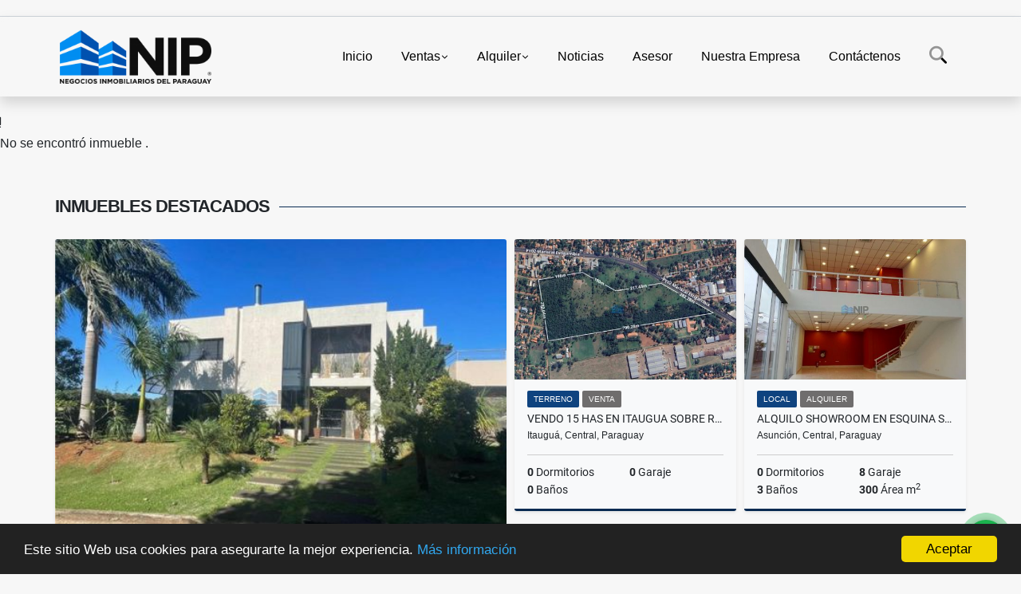

--- FILE ---
content_type: text/html; charset=UTF-8
request_url: https://nip.com.py/galpon-industrial-alquiler-stma-trinidad-asuncion/7060458
body_size: 11297
content:
<!DOCTYPE html>
<html lang="es">
    <head>
        <meta charset="utf-8">
        <meta name="viewport" content="width=device-width, initial-scale=1.0, user-scalable=no">
        <meta name="author" content="Wasi.co">
        <meta name="description" content="Alquilo Depositos Logisticos - Industriales a pasos del Jard&amp;iacute; Bot&amp;aacute;nico, en Complejo cerrado con Seguridad las 24 hs.&amp;nbsp;  Instalaciones de ulti">
        <meta name="Keywords" content="Alquileres y Ventas de Inmuebles en Paraguay, Propiedades en Paraguay, Central Asunción, casas, departamentos, lotes y terrenos para la venta y alquiler en Paraguay, Central, Asunción, Estancias,Depositos, Galpones, Tinglados">
        <meta name="Language" content="Spanish">
        <meta name="Designer" content="www.wasi.co">
        <meta name="distribution" content="Global">
        <meta name="Robots" content="INDEX,FOLLOW">
        <meta name="csrf-token" content="EbstMOKiWFIBCUz1F7Kb32iLiHYyNKQwkyXTvFI3">

        <title>ALQUILO DEPOSITO DE 872 M2 MAS 228 M2 DE OFICINAS A PASOS DEL BOTANICO - US$7,780 USD</title>

        <!-- og tags -->
        <meta property="og:description" content="Alquilo Depositos Logisticos - Industriales a pasos del Jard&amp;iacute; Bot&amp;aacute;nico, en Complejo cerrado con Seguridad las 24 hs.&amp;nbsp;  Instalaciones de ulti" />
        <meta property="og:title" content="ALQUILO DEPOSITO DE 872 M2 MAS 228 M2 DE OFICINAS A PASOS DEL BOTANICO - US$7,780 USD" />
        <meta property="og:type" content="website" />
        <meta property="og:url" content="https://nip.com.py/galpon-industrial-alquiler-stma-trinidad-asuncion/7060458" />
        <meta property="og:image" content="https://images.wasi.co/inmuebles/b_alquilo_deposito_de_872_m2_mas_1729986362-3439_7792.jpeg" />
        <meta property="og:image:width" content="300" />
        <meta property="og:image:height" content="225" />
        <meta property="og:site_name" content="nip.com.py" />

        <!-- og tags google+ -->
        <meta itemprop="description" content="Alquilo Depositos Logisticos - Industriales a pasos del Jard&amp;iacute; Bot&amp;aacute;nico, en Complejo cerrado con Seguridad las 24 hs.&amp;nbsp;  Instalaciones de ulti">

        <!-- og tags twitter-->
        <meta name="twitter:card" value="Alquilo Depositos Logisticos - Industriales a pasos del Jard&amp;iacute; Bot&amp;aacute;nico, en Complejo cerrado con Seguridad las 24 hs.&amp;nbsp;  Instalaciones de ulti">

                    <link href="https://images.wasi.co/inmuebles/b_alquilo_deposito_de_872_m2_mas_1729986362-3439_7792.jpeg" rel="image_src"/>
        
        <link rel="shortcut icon" href="https://images.wasi.co/empresas/f20231005102632.png" />
        <!-- ------------ Main Style ------------ -->
                    <link href="https://nip.com.py/css/v1/pro27b/style.min.css?v11768796365" async rel="stylesheet" type="text/css"/>
            <link href="https://nip.com.py/css/v1/pro27b/fonts.min.css?v11768796365" async rel="stylesheet" type="text/css"/>
                                          <!--<link href="https://nip.com.py/custom-css/145bad.min.css" async rel="stylesheet" type="text/css"/>-->
                                          <!--skin colors-->
        <!--<link href="css/skin/{color}.min.css" rel="stylesheet" type="text/css"/>-->
        <!--<link rel="stylesheet" href="https://cdn.jsdelivr.net/npm/bootstrap-select@1.14.0-beta3/dist/css/bootstrap-select.min.css">-->

                        <style>
          .primary-bg {
  background-color: #145bad;
}
.primary-txt {
  color: #ffffff;
}
.primary-link {
  color: #ffffff !important;
}
.primary-link:hover, .primary-link:active, .primary-link:focus, .primary-link:focus-visible {
  color: #ffffff !important;
  opacity: 0.6;
}
.primary-bg500 {
  background-color: #0f437f !important;
  color: #ffffff !important;
}
.primary-btn500, .btn-dark {
  background-color: #0e3e76 !important;
  border-color: #0e3e76 !important;
  color: #ffffff !important;
}
.primary-btn500:hover, .btn-dark:hover {
  background-color: #092b52 !important;
}
.primary-bd {
  border-color: #145bad !important;
}
.primary-bd500 {
  border-color: #092b52 !important;
}
.primary-h500 {
  color: #0e3e76 !important;
}

                  </style>
                                <script src="https://www.google.com/recaptcha/api.js?hl=es" async defer></script>
    </head>
    <body>
            <section id="gLang" >
    <div class="googleLang container-lg">
        <div id="google_translate_element"></div>
    </div>
</section>
<nav class="navbar navbar-expand-xl sticky-top shadow primary-bd">
    <div class="container-lg">
        <a class="navbar-brand primary-txt"  href="https://nip.com.py"><img src="https://images.wasi.co/empresas/b20231005102632.png"  data-2x="https://images.wasi.co/empresas/2xb20231005102632.png" onerror="this.src='https://images.wasi.co/empresas/b20231005102632.png'" title="Logo empresa"
                                                                     class="logo img-fluid" alt="negocios inmobiliarios del paraguay">
                            </a>
        <button class="navbar-toggler" data-bs-toggle="offcanvas" data-bs-target="#offcanvasExample" aria-controls="offcanvasExample">
            <div class="hamburger-toggle">
                <div class="hamburger">
                    <span></span>
                    <span></span>
                    <span></span>
                </div>
            </div>
        </button>
        <div class="navbarcollapse navbar-collapse justify-content-end" id="navbar-content">
            <ul class="navbar-nav">
                <li class="nav-item" ><a class="nav-link" href="https://nip.com.py" >Inicio</a></li>
                                                                    <li class="nav-item dropdown"><a class="nav-link dropdown-toggle" data-bs-toggle="dropdown" data-bs-auto-close="outside" href="https://nip.com.py/s/ventas">Ventas</a>
                        <ul class="dropdown-menu shadow">
                                                                                                                                                                                                                                                                                                                                                <li><a class="dropdown-item" href="https://nip.com.py/s/campos-chacras-y-quintas/ventas?id_property_type=31&amp;business_type%5B0%5D=for_sale">Campos, Chacras y Quintas (7)</a></li>
                                                                                                                                <li><a class="dropdown-item" href="https://nip.com.py/s/casa/ventas?id_property_type=1&amp;business_type%5B0%5D=for_sale">Casa (22)</a></li>
                                                                                                                                                                                            <li><a class="dropdown-item" href="https://nip.com.py/s/chalet/ventas?id_property_type=10&amp;business_type%5B0%5D=for_sale">Chalet (1)</a></li>
                                                                                                                                                                                                                                                                                                                    <li><a class="dropdown-item" href="https://nip.com.py/s/departamento/ventas?id_property_type=2&amp;business_type%5B0%5D=for_sale">Departamento (15)</a></li>
                                                                                                                                <li><a class="dropdown-item" href="https://nip.com.py/s/duplex/ventas?id_property_type=20&amp;business_type%5B0%5D=for_sale">Dúplex (10)</a></li>
                                                                                                                                <li><a class="dropdown-item" href="https://nip.com.py/s/edificio/ventas?id_property_type=16&amp;business_type%5B0%5D=for_sale">Edificio (1)</a></li>
                                                                                                                                <li><a class="dropdown-item" href="https://nip.com.py/s/finca/ventas?id_property_type=7&amp;business_type%5B0%5D=for_sale">Finca (10)</a></li>
                                                                                                                                                                                            <li><a class="dropdown-item" href="https://nip.com.py/s/galpon-industrial/ventas?id_property_type=23&amp;business_type%5B0%5D=for_sale">Galpon Industrial (8)</a></li>
                                                                                                                                                                                                                                                                                                                                                                                <li><a class="dropdown-item" href="https://nip.com.py/s/local/ventas?id_property_type=3&amp;business_type%5B0%5D=for_sale">Local (2)</a></li>
                                                                                                                                                                                                                                                        <li><a class="dropdown-item" href="https://nip.com.py/s/monoambiente/ventas?id_property_type=14&amp;business_type%5B0%5D=for_sale">Monoambiente (1)</a></li>
                                                                                                                                                                                                                                                                                                                                                                                                                                            <li><a class="dropdown-item" href="https://nip.com.py/s/terreno/ventas?id_property_type=5&amp;business_type%5B0%5D=for_sale">Terreno (5)</a></li>
                                                                                                                                <li><a class="dropdown-item" href="https://nip.com.py/s/terreno/ventas?id_property_type=32&amp;business_type%5B0%5D=for_sale">Terreno (43)</a></li>
                                                                                    </ul>
                    </li>
                                                                                    <li class="nav-item dropdown"><a class="nav-link dropdown-toggle" data-bs-toggle="dropdown" data-bs-auto-close="outside" href="https://nip.com.py/s/alquiler">Alquiler</a>
                        <ul class="dropdown-menu shadow">
                                                                                                                                                                                                                                                                                                                                                                                                            <li><a class="dropdown-item" href="https://nip.com.py/s/casa/alquiler?id_property_type=1&amp;business_type%5B0%5D=for_rent">Casa (8)</a></li>
                                                                                                                                                                                                                                                                                                                    <li><a class="dropdown-item" href="https://nip.com.py/s/consultorio/alquiler?id_property_type=15&amp;business_type%5B0%5D=for_rent">Consultorio (1)</a></li>
                                                                                                                                                                                            <li><a class="dropdown-item" href="https://nip.com.py/s/departamento/alquiler?id_property_type=2&amp;business_type%5B0%5D=for_rent">Departamento (29)</a></li>
                                                                                                                                <li><a class="dropdown-item" href="https://nip.com.py/s/duplex/alquiler?id_property_type=20&amp;business_type%5B0%5D=for_rent">Dúplex (1)</a></li>
                                                                                                                                                                                                                                                                                                                    <li><a class="dropdown-item" href="https://nip.com.py/s/galpon-industrial/alquiler?id_property_type=23&amp;business_type%5B0%5D=for_rent">Galpon Industrial (28)</a></li>
                                                                                                                                                                                                                                                                                                                                                                                <li><a class="dropdown-item" href="https://nip.com.py/s/local/alquiler?id_property_type=3&amp;business_type%5B0%5D=for_rent">Local (3)</a></li>
                                                                                                                                                                                                                                                                                                                                                                                <li><a class="dropdown-item" href="https://nip.com.py/s/oficina/alquiler?id_property_type=4&amp;business_type%5B0%5D=for_rent">Oficina (3)</a></li>
                                                                                                                                                                                                                                                                                                                                                                                <li><a class="dropdown-item" href="https://nip.com.py/s/terreno/alquiler?id_property_type=32&amp;business_type%5B0%5D=for_rent">Terreno (3)</a></li>
                                                                                    </ul>
                    </li>
                                                                                                                                                                          <li class="nav-item"><a class="nav-link" href="https://nip.com.py/blog" >Noticias</a></li>
                                                                    <li class="nav-item"><a class="nav-link" href="https://nip.com.py/asesores" >Asesor</a></li>
                                                                                    <li class="nav-item"><a class="nav-link" href="https://nip.com.py/main-contenido-cat-2.htm" >Nuestra Empresa</a></li>
                                <li class="nav-item"><a class="nav-link" href="https://nip.com.py/main-contactenos.htm" >Contáctenos</a></li>
                <li class="nav-item d-none d-xl-block">
                    <a class="nav-link show_hide" href="#" tabindex="-1"><i class="fa-duotone fa-search"></i></a>
                </li>
                <!--li class="nav-item d-none d-lg-block d-xl-block">
                    <a class="nav-link" href="#" tabindex="-1" data-bs-toggle-theme="true" aria-disabled="true"><i class="fa-duotone fa-light-switch-on"></i></a>
                </li-->
            </ul>
        </div>
    </div>
</nav>
<!--mobile search-->
<div class="slidingSearch bg-body-tertiary shadow">
    <div class="container-fix">
        <form method="GET" action="https://nip.com.py/s" accept-charset="UTF-8" onSubmit="$(&#039;input[type=&quot;submit&quot;]&#039;).attr(&quot;disabled&quot;,&quot;disabled&quot;);">
        <div class="input-group">
                    <input type="text" class="form-control" aria-label="" placeholder="Buscar por:" name="match" value=""  aria-describedby="button-addon2">
                    <button type="submit" class="btn primary-btn500 btn-outline-primary show_hide"> Buscar </button>
        </div>
        </form>
    </div>
</div>
<div class="offcanvas offcanvas-start" tabindex="-1" id="offcanvasExample" aria-labelledby="offcanvasExampleLabel">
    <div class="offcanvas-header">
        <h5 class="offcanvas-title" id="offcanvasExampleLabel">Menú</h5>
        <button type="button" class="btn-close" data-bs-dismiss="offcanvas" aria-label="Close"></button>
    </div>
    <div class="offcanvas-body">
        <div class="adv-panel"></div>

        <h5>Buscar por:</h5>
        <form method="GET" action="https://nip.com.py/s" accept-charset="UTF-8" onSubmit="$(&#039;input[type=&quot;submit&quot;]&#039;).attr(&quot;disabled&quot;,&quot;disabled&quot;);">
        <div class="input-group">
                    <input type="text" class="form-control" aria-label="" placeholder="Buscar por:" name="match" value="">
                    <button type="submit" class="btn primary-btn500 btn-outline-secondary show_hide"> Buscar </button>
        </div>
        </form>
    </div>
</div>
                    <section>
            <div class="area-content ">
                <!-- mensage-->
                <div class="msg_empty">
                    <div class="text">
                        <i class="far fa-exclamation"></i>
                        <p> No se encontró inmueble .</p>
                    </div>
                </div>
                <!-- end mensage-->
                <section>
        <div class="container-fluid container-fix">
            <div class="areaInmuebles container-fix">
                <div class="head border border-top-0 border-end-0 border-start-0 primary-bd500">
                    <h3>INMUEBLES <STRONG>DESTACADOS</STRONG></h3>
                </div>
                <div class="list-properties">
                    <div class="row">
                                                                                   <div class="col-md-6 col-lg-6">
                                    <div class="item shadow-sm bg-body-tertiary border border-3 border-top-0 border-end-0 border-start-0 primary-bd500 ">
        <figure>
        <a href="https://nip.com.py/casa-venta-hernandarias/6332071" class="fill object-fit-cover">
            <img data-sizes="auto" src="https://image.wasi.co/[base64]" class="fill-box" alt="vendo hermosa residencia en el parana country club">
        </a>
    </figure>
    <div class="body">
        <span class="tag1 primary-bg500 primary-t500">CASA</span> <span class="tag2">
            VENTA
        </span>
        <h2><a href="https://nip.com.py/casa-venta-hernandarias/6332071" class="t8-title link">Vendo Hermosa Residencia en el Paraná Country Club</a></h2>
        <div class="ubicacion  t8-title">Hernandarias, Alto Paraná, Paraguay</div>
        <div class="info_details">
            <div class="row">
                <div class="col-6 ellipsis"><strong>3</strong> Dormitorios</div>
                <div class="col-6 ellipsis"><strong>4</strong> Garaje</div>
                <div class="col-6 ellipsis"><strong>5</strong> Baños</div>
                                <div class="col-6 ellipsis"><strong>600</strong> Área m<sup>2</sup> </div>
                            </div>
        </div>
    </div>
    <a href="https://nip.com.py/casa-venta-hernandarias/6332071" style="text-decoration: none">
      <div class="areaPrecio">
          <div class="row">
                                                                    <div class="col-5"></div>
                      <div class="col-7 text-end">
                          <span class="ttPrices">Venta</span>
                          <p class=" t8-title">US$700,000 <small>USD</small></p>
                      </div>
                                                            </div>
      </div>
    </a>
</div>
                                </div>
                                                                                                                                                                                                                                                                                                                                                                                                                                                                                                                                                                                                                                                                                                                                                                                                                                                                                                                                                                                                                                                                                    <div class="col-md-6 col-lg-6">
                            <div class="row">
                                                                                                                                                                              <div class="col-md-6">
                                            <div class="item shadow-sm bg-body-tertiary border border-3 border-top-0 border-end-0 border-start-0 primary-bd500 item_small">
        <figure>
        <a href="https://nip.com.py/terreno-venta-itaugua/9638221" class="fill object-fit-cover">
            <img data-sizes="auto" src="https://image.wasi.co/[base64]" class="fill-box" alt="vendo 15 has en itaugua sobre ruta 2">
        </a>
    </figure>
    <div class="body">
        <span class="tag1 primary-bg500 primary-t500">TERRENO</span> <span class="tag2">
            VENTA
        </span>
        <h2><a href="https://nip.com.py/terreno-venta-itaugua/9638221" class="t8-title link">VENDO 15 HAS EN ITAUGUA SOBRE RUTA 2</a></h2>
        <div class="ubicacion  t8-title">Itauguá, Central, Paraguay</div>
        <div class="info_details">
            <div class="row">
                <div class="col-6 ellipsis"><strong>0</strong> Dormitorios</div>
                <div class="col-6 ellipsis"><strong>0</strong> Garaje</div>
                <div class="col-6 ellipsis"><strong>0</strong> Baños</div>
                            </div>
        </div>
    </div>
    <a href="https://nip.com.py/terreno-venta-itaugua/9638221" style="text-decoration: none">
      <div class="areaPrecio">
          <div class="row">
                                                                    <div class="col-5"></div>
                      <div class="col-7 text-end">
                          <span class="ttPrices">Venta</span>
                          <p class=" t8-title">US$22,000,000 <small>USD</small></p>
                      </div>
                                                            </div>
      </div>
    </a>
</div>
                                        </div>
                                                                                                                                              <div class="col-md-6">
                                            <div class="item shadow-sm bg-body-tertiary border border-3 border-top-0 border-end-0 border-start-0 primary-bd500 item_small">
        <figure>
        <a href="https://nip.com.py/local-alquiler-vista-alegre-asuncion/9433851" class="fill object-fit-cover">
            <img data-sizes="auto" src="https://image.wasi.co/[base64]" class="fill-box" alt="alquilo showroom en esquina sobre avda e ayala">
        </a>
    </figure>
    <div class="body">
        <span class="tag1 primary-bg500 primary-t500">LOCAL</span> <span class="tag2">
            ALQUILER
        </span>
        <h2><a href="https://nip.com.py/local-alquiler-vista-alegre-asuncion/9433851" class="t8-title link">ALQUILO SHOWROOM EN ESQUINA SOBRE AVDA. E. AYALA</a></h2>
        <div class="ubicacion  t8-title">Asunción, Central, Paraguay</div>
        <div class="info_details">
            <div class="row">
                <div class="col-6 ellipsis"><strong>0</strong> Dormitorios</div>
                <div class="col-6 ellipsis"><strong>8</strong> Garaje</div>
                <div class="col-6 ellipsis"><strong>3</strong> Baños</div>
                                <div class="col-6 ellipsis"><strong>300</strong> Área m<sup>2</sup> </div>
                            </div>
        </div>
    </div>
    <a href="https://nip.com.py/local-alquiler-vista-alegre-asuncion/9433851" style="text-decoration: none">
      <div class="areaPrecio">
          <div class="row">
                                                                                      <div class="col-5"></div>
                      <div class="col-7 text-end">
                          <span class="ttPrices">Alquiler</span>
                          <p class=" t8-title">US$5,500 <small>USD</small></p>
                      </div>
                                          </div>
      </div>
    </a>
</div>
                                        </div>
                                                                                                                                              <div class="col-md-6">
                                            <div class="item shadow-sm bg-body-tertiary border border-3 border-top-0 border-end-0 border-start-0 primary-bd500 item_small">
        <figure>
        <a href="https://nip.com.py/oficina-alquiler-mcal-estigarribia-asuncion/9353070" class="fill object-fit-cover">
            <img data-sizes="auto" src="https://image.wasi.co/[base64]" class="fill-box" alt="alquilo exclusivo edificio corporativo zona multiplaza">
        </a>
    </figure>
    <div class="body">
        <span class="tag1 primary-bg500 primary-t500">OFICINA</span> <span class="tag2">
            ALQUILER
        </span>
        <h2><a href="https://nip.com.py/oficina-alquiler-mcal-estigarribia-asuncion/9353070" class="t8-title link">ALQUILO EXCLUSIVO EDIFICIO CORPORATIVO ZONA MULTIPLAZA</a></h2>
        <div class="ubicacion  t8-title">Asunción, Central, Paraguay</div>
        <div class="info_details">
            <div class="row">
                <div class="col-6 ellipsis"><strong>0</strong> Dormitorios</div>
                <div class="col-6 ellipsis"><strong>0</strong> Garaje</div>
                <div class="col-6 ellipsis"><strong>6</strong> Baños</div>
                                <div class="col-6 ellipsis"><strong>4422</strong> Área m<sup>2</sup> </div>
                            </div>
        </div>
    </div>
    <a href="https://nip.com.py/oficina-alquiler-mcal-estigarribia-asuncion/9353070" style="text-decoration: none">
      <div class="areaPrecio">
          <div class="row">
                                                                                      <div class="col-5"></div>
                      <div class="col-7 text-end">
                          <span class="ttPrices">Alquiler</span>
                          <p class=" t8-title">US$27,500 <small>USD</small></p>
                      </div>
                                          </div>
      </div>
    </a>
</div>
                                        </div>
                                                                                                                                              <div class="col-md-6">
                                            <div class="item shadow-sm bg-body-tertiary border border-3 border-top-0 border-end-0 border-start-0 primary-bd500 item_small">
        <figure>
        <a href="https://nip.com.py/galpon-industrial-alquiler-luque/9343388" class="fill object-fit-cover">
            <img data-sizes="auto" src="https://image.wasi.co/[base64]" class="fill-box" alt="alquilo deposito de 1450 m2 zona aeropuerto">
        </a>
    </figure>
    <div class="body">
        <span class="tag1 primary-bg500 primary-t500">GALPON INDUSTRIAL</span> <span class="tag2">
            ALQUILER
        </span>
        <h2><a href="https://nip.com.py/galpon-industrial-alquiler-luque/9343388" class="t8-title link">ALQUILO DEPOSITO DE 1.450 m2 ZONA AEROPUERTO</a></h2>
        <div class="ubicacion  t8-title">Luque, Central, Paraguay</div>
        <div class="info_details">
            <div class="row">
                <div class="col-6 ellipsis"><strong>0</strong> Dormitorios</div>
                <div class="col-6 ellipsis"><strong>4</strong> Garaje</div>
                <div class="col-6 ellipsis"><strong>1</strong> Baño</div>
                                <div class="col-6 ellipsis"><strong>1450</strong> Área m<sup>2</sup> </div>
                            </div>
        </div>
    </div>
    <a href="https://nip.com.py/galpon-industrial-alquiler-luque/9343388" style="text-decoration: none">
      <div class="areaPrecio">
          <div class="row">
                                                                                      <div class="col-5"></div>
                      <div class="col-7 text-end">
                          <span class="ttPrices">Alquiler</span>
                          <p class=" t8-title">US$8,700 <small>USD</small></p>
                      </div>
                                          </div>
      </div>
    </a>
</div>
                                        </div>
                                                                                                                                                                                                                                                                                                                                                                                                                                                                                                                                                                                                                                                                                                                                                                                                                                                                                                                                                                                                                                                                                                                                            </div>
                        </div>
                        <div class="col-lg-12">
                            <div class="row">
                                                                                                                                                                                                                                                                                                                                                                                                                                                                <div class="col-md-3">
                                            <div class="item shadow-sm bg-body-tertiary border border-3 border-top-0 border-end-0 border-start-0 primary-bd500 item_small">
        <figure>
        <a href="https://nip.com.py/galpon-industrial-alquiler-luque/9388212" class="fill object-fit-cover">
            <img data-sizes="auto" src="https://image.wasi.co/[base64]" class="fill-box" alt="alquilo deposito de 1040 m2 en parque logistico zona aeropuerto">
        </a>
    </figure>
    <div class="body">
        <span class="tag1 primary-bg500 primary-t500">GALPON INDUSTRIAL</span> <span class="tag2">
            ALQUILER
        </span>
        <h2><a href="https://nip.com.py/galpon-industrial-alquiler-luque/9388212" class="t8-title link">ALQUILO DEPOSITO DE 1.040 M2 EN PARQUE LOGISTICO ZONA AEROPUERTO</a></h2>
        <div class="ubicacion  t8-title">Luque, Central, Paraguay</div>
        <div class="info_details">
            <div class="row">
                <div class="col-6 ellipsis"><strong>0</strong> Dormitorios</div>
                <div class="col-6 ellipsis"><strong>0</strong> Garaje</div>
                <div class="col-6 ellipsis"><strong>1</strong> Baño</div>
                                <div class="col-6 ellipsis"><strong>1040</strong> Área m<sup>2</sup> </div>
                            </div>
        </div>
    </div>
    <a href="https://nip.com.py/galpon-industrial-alquiler-luque/9388212" style="text-decoration: none">
      <div class="areaPrecio">
          <div class="row">
                                                                                      <div class="col-5"></div>
                      <div class="col-7 text-end">
                          <span class="ttPrices">Alquiler</span>
                          <p class=" t8-title">US$6,200 <small>USD</small></p>
                      </div>
                                          </div>
      </div>
    </a>
</div>
                                        </div>
                                                                                                                                                <div class="col-md-3">
                                            <div class="item shadow-sm bg-body-tertiary border border-3 border-top-0 border-end-0 border-start-0 primary-bd500 item_small">
        <figure>
        <a href="https://nip.com.py/galpon-industrial-alquiler-minga-ciudad-del-este/468662" class="fill object-fit-cover">
            <img data-sizes="auto" src="https://image.wasi.co/[base64]" class="fill-box" alt="nave industrial de 10000 m2 en minga guazu">
        </a>
    </figure>
    <div class="body">
        <span class="tag1 primary-bg500 primary-t500">GALPON INDUSTRIAL</span> <span class="tag2">
            ALQUILER
        </span>
        <h2><a href="https://nip.com.py/galpon-industrial-alquiler-minga-ciudad-del-este/468662" class="t8-title link">NAVE INDUSTRIAL DE 10.000 M2 EN MINGA GUAZU</a></h2>
        <div class="ubicacion  t8-title">Ciudad del Este, Alto Paraná, Paraguay</div>
        <div class="info_details">
            <div class="row">
                <div class="col-6 ellipsis"><strong>0</strong> Dormitorios</div>
                <div class="col-6 ellipsis"><strong>5</strong> Garaje</div>
                <div class="col-6 ellipsis"><strong>2</strong> Baños</div>
                                <div class="col-6 ellipsis"><strong>10000</strong> Área m<sup>2</sup> </div>
                            </div>
        </div>
    </div>
    <a href="https://nip.com.py/galpon-industrial-alquiler-minga-ciudad-del-este/468662" style="text-decoration: none">
      <div class="areaPrecio">
          <div class="row">
                                                                                      <div class="col-5"></div>
                      <div class="col-7 text-end">
                          <span class="ttPrices">Alquiler</span>
                          <p class=" t8-title">G1 <small>PYG</small></p>
                      </div>
                                          </div>
      </div>
    </a>
</div>
                                        </div>
                                                                                                                                                <div class="col-md-3">
                                            <div class="item shadow-sm bg-body-tertiary border border-3 border-top-0 border-end-0 border-start-0 primary-bd500 item_small">
        <figure>
        <a href="https://nip.com.py/galpon-industrial-alquiler-aeropuerto-mariano-roque-alonso/5239975" class="fill object-fit-cover">
            <img data-sizes="auto" src="https://image.wasi.co/[base64]" class="fill-box" alt="alquilo deposito de 500 m2 zona aeropuerto">
        </a>
    </figure>
    <div class="body">
        <span class="tag1 primary-bg500 primary-t500">GALPON INDUSTRIAL</span> <span class="tag2">
            ALQUILER
        </span>
        <h2><a href="https://nip.com.py/galpon-industrial-alquiler-aeropuerto-mariano-roque-alonso/5239975" class="t8-title link">ALQUILO DEPOSITO DE 500 M2 ZONA AEROPUERTO</a></h2>
        <div class="ubicacion  t8-title">Mariano Roque Alonso, Central, Paraguay</div>
        <div class="info_details">
            <div class="row">
                <div class="col-6 ellipsis"><strong>0</strong> Dormitorios</div>
                <div class="col-6 ellipsis"><strong>2</strong> Garaje</div>
                <div class="col-6 ellipsis"><strong>2</strong> Baños</div>
                                <div class="col-6 ellipsis"><strong>500</strong> Área m<sup>2</sup> </div>
                            </div>
        </div>
    </div>
    <a href="https://nip.com.py/galpon-industrial-alquiler-aeropuerto-mariano-roque-alonso/5239975" style="text-decoration: none">
      <div class="areaPrecio">
          <div class="row">
                                                                                      <div class="col-5"></div>
                      <div class="col-7 text-end">
                          <span class="ttPrices">Alquiler</span>
                          <p class=" t8-title">US$2,600 <small>USD</small></p>
                      </div>
                                          </div>
      </div>
    </a>
</div>
                                        </div>
                                                                                                                                                <div class="col-md-3">
                                            <div class="item shadow-sm bg-body-tertiary border border-3 border-top-0 border-end-0 border-start-0 primary-bd500 item_small">
            <div class="areaTags">
                            <span class="tag-estado" data-color="#f5fa02">Indirecto</span>
                                </div>
        <figure>
        <a href="https://nip.com.py/terreno-venta-capiata/8130098" class="fill object-fit-cover">
            <img data-sizes="auto" src="https://image.wasi.co/[base64]" class="fill-box" alt="vendo terreno de 134 has en capiata sobre ex ruta 1">
        </a>
    </figure>
    <div class="body">
        <span class="tag1 primary-bg500 primary-t500">TERRENO</span> <span class="tag2">
            VENTA
        </span>
        <h2><a href="https://nip.com.py/terreno-venta-capiata/8130098" class="t8-title link">VENDO TERRENO DE 13.4 HAS EN CAPIATA SOBRE EX RUTA 1</a></h2>
        <div class="ubicacion  t8-title">Capiatá, Central, Paraguay</div>
        <div class="info_details">
            <div class="row">
                <div class="col-6 ellipsis"><strong>0</strong> Dormitorios</div>
                <div class="col-6 ellipsis"><strong>0</strong> Garaje</div>
                <div class="col-6 ellipsis"><strong>0</strong> Baños</div>
                            </div>
        </div>
    </div>
    <a href="https://nip.com.py/terreno-venta-capiata/8130098" style="text-decoration: none">
      <div class="areaPrecio">
          <div class="row">
                                                                    <div class="col-5"></div>
                      <div class="col-7 text-end">
                          <span class="ttPrices">Venta</span>
                          <p class=" t8-title">US$10,000,000 <small>USD</small></p>
                      </div>
                                                            </div>
      </div>
    </a>
</div>
                                        </div>
                                                                                                                                                <div class="col-md-3">
                                            <div class="item shadow-sm bg-body-tertiary border border-3 border-top-0 border-end-0 border-start-0 primary-bd500 item_small">
        <figure>
        <a href="https://nip.com.py/galpon-industrial-venta-camino-a-san-antonio-villa-elisa/8300011" class="fill object-fit-cover">
            <img data-sizes="auto" src="https://image.wasi.co/[base64]" class="fill-box" alt="vendo fabrica de agua mineral">
        </a>
    </figure>
    <div class="body">
        <span class="tag1 primary-bg500 primary-t500">GALPON INDUSTRIAL</span> <span class="tag2">
            VENTA
        </span>
        <h2><a href="https://nip.com.py/galpon-industrial-venta-camino-a-san-antonio-villa-elisa/8300011" class="t8-title link">VENDO FABRICA DE AGUA MINERAL </a></h2>
        <div class="ubicacion  t8-title">Villa Elisa, Central, Paraguay</div>
        <div class="info_details">
            <div class="row">
                <div class="col-6 ellipsis"><strong>0</strong> Dormitorios</div>
                <div class="col-6 ellipsis"><strong>0</strong> Garaje</div>
                <div class="col-6 ellipsis"><strong>0</strong> Baños</div>
                                <div class="col-6 ellipsis"><strong>1251</strong> Área m<sup>2</sup> </div>
                            </div>
        </div>
    </div>
    <a href="https://nip.com.py/galpon-industrial-venta-camino-a-san-antonio-villa-elisa/8300011" style="text-decoration: none">
      <div class="areaPrecio">
          <div class="row">
                                                                    <div class="col-5"></div>
                      <div class="col-7 text-end">
                          <span class="ttPrices">Venta</span>
                          <p class=" t8-title">US$450,000 <small>USD</small></p>
                      </div>
                                                            </div>
      </div>
    </a>
</div>
                                        </div>
                                                                                                                                                <div class="col-md-3">
                                            <div class="item shadow-sm bg-body-tertiary border border-3 border-top-0 border-end-0 border-start-0 primary-bd500 item_small">
        <figure>
        <a href="https://nip.com.py/casa-venta-peron-lambare/3884571" class="fill object-fit-cover">
            <img data-sizes="auto" src="https://image.wasi.co/[base64]" class="fill-box" alt="vendo gran residencia a pasos de av peron y felix bogado">
        </a>
    </figure>
    <div class="body">
        <span class="tag1 primary-bg500 primary-t500">CASA</span> <span class="tag2">
            VENTA
        </span>
        <h2><a href="https://nip.com.py/casa-venta-peron-lambare/3884571" class="t8-title link">VENDO GRAN RESIDENCIA A PASOS DE AV. PERON Y FELIX BOGADO</a></h2>
        <div class="ubicacion  t8-title">Lambaré, Central, Paraguay</div>
        <div class="info_details">
            <div class="row">
                <div class="col-6 ellipsis"><strong>3</strong> Dormitorios</div>
                <div class="col-6 ellipsis"><strong>10</strong> Garaje</div>
                <div class="col-6 ellipsis"><strong>3</strong> Baños</div>
                                <div class="col-6 ellipsis"><strong>500</strong> Área m<sup>2</sup> </div>
                            </div>
        </div>
    </div>
    <a href="https://nip.com.py/casa-venta-peron-lambare/3884571" style="text-decoration: none">
      <div class="areaPrecio">
          <div class="row">
                                                                    <div class="col-5"></div>
                      <div class="col-7 text-end">
                          <span class="ttPrices">Venta</span>
                          <p class=" t8-title">US$650,000 <small>USD</small></p>
                      </div>
                                                            </div>
      </div>
    </a>
</div>
                                        </div>
                                                                                                                                                <div class="col-md-3">
                                            <div class="item shadow-sm bg-body-tertiary border border-3 border-top-0 border-end-0 border-start-0 primary-bd500 item_small">
        <figure>
        <a href="https://nip.com.py/casa-alquiler-san-bernardino/9639590" class="fill object-fit-cover">
            <img data-sizes="auto" src="https://image.wasi.co/[base64]" class="fill-box" alt="alquilo gran residencia en sanbernardino sobre ruta">
        </a>
    </figure>
    <div class="body">
        <span class="tag1 primary-bg500 primary-t500">CASA</span> <span class="tag2">
            ALQUILER
        </span>
        <h2><a href="https://nip.com.py/casa-alquiler-san-bernardino/9639590" class="t8-title link">ALQUILO GRAN RESIDENCIA EN SANBERNARDINO SOBRE RUTA</a></h2>
        <div class="ubicacion  t8-title">San Bernardino, Cordillera, Paraguay</div>
        <div class="info_details">
            <div class="row">
                <div class="col-6 ellipsis"><strong>6</strong> Dormitorios</div>
                <div class="col-6 ellipsis"><strong>12</strong> Garaje</div>
                <div class="col-6 ellipsis"><strong>5</strong> Baños</div>
                                <div class="col-6 ellipsis"><strong>400</strong> Área m<sup>2</sup> </div>
                            </div>
        </div>
    </div>
    <a href="https://nip.com.py/casa-alquiler-san-bernardino/9639590" style="text-decoration: none">
      <div class="areaPrecio">
          <div class="row">
                                                                                      <div class="col-5"></div>
                      <div class="col-7 text-end">
                          <span class="ttPrices">Alquiler</span>
                          <p class=" t8-title">G50,000,000 <small>PYG</small></p>
                      </div>
                                          </div>
      </div>
    </a>
</div>
                                        </div>
                                                                                                                                                <div class="col-md-3">
                                            <div class="item shadow-sm bg-body-tertiary border border-3 border-top-0 border-end-0 border-start-0 primary-bd500 item_small">
        <figure>
        <a href="https://nip.com.py/casa-venta-manora-asuncion/8101370" class="fill object-fit-cover">
            <img data-sizes="auto" src="https://image.wasi.co/[base64]" class="fill-box" alt="en venta o alquiler gran residencia sobre avda espana">
        </a>
    </figure>
    <div class="body">
        <span class="tag1 primary-bg500 primary-t500">CASA</span> <span class="tag2">
            VENTA
        </span>
        <h2><a href="https://nip.com.py/casa-venta-manora-asuncion/8101370" class="t8-title link">EN VENTA O ALQUILER GRAN RESIDENCIA SOBRE AVDA ESPAÑA</a></h2>
        <div class="ubicacion  t8-title">Asunción, Central, Paraguay</div>
        <div class="info_details">
            <div class="row">
                <div class="col-6 ellipsis"><strong>7</strong> Dormitorios</div>
                <div class="col-6 ellipsis"><strong>10</strong> Garaje</div>
                <div class="col-6 ellipsis"><strong>0.5</strong> Baños</div>
                                <div class="col-6 ellipsis"><strong>730</strong> Área m<sup>2</sup> </div>
                            </div>
        </div>
    </div>
    <a href="https://nip.com.py/casa-venta-manora-asuncion/8101370" style="text-decoration: none">
      <div class="areaPrecio">
          <div class="row">
                                              <div class="col-7">
                      <span class="ttPrices">Venta</span>
                      <p class=" t8-title">US$1,600,000 <small>USD</small></p>
                  </div>
                  <div class="col-5 text-end">
                      <span class="ttPrices">Alquiler</span>
                      <p class=" t8-title">US$6,000 <small>USD</small></p>
                  </div>
                        </div>
      </div>
    </a>
</div>
                                        </div>
                                                                                                                                                <div class="col-md-3">
                                            <div class="item shadow-sm bg-body-tertiary border border-3 border-top-0 border-end-0 border-start-0 primary-bd500 item_small">
            <div class="areaTags">
                            <span class="tag-estado" data-color="#f5fa02">Indirecto</span>
                                </div>
        <figure>
        <a href="https://nip.com.py/terreno-venta-aeropuerto-luque/9604163" class="fill object-fit-cover">
            <img data-sizes="auto" src="https://image.wasi.co/[base64]" class="fill-box" alt="vendo 57 has a pasos del aeropuerto">
        </a>
    </figure>
    <div class="body">
        <span class="tag1 primary-bg500 primary-t500">TERRENO</span> <span class="tag2">
            VENTA
        </span>
        <h2><a href="https://nip.com.py/terreno-venta-aeropuerto-luque/9604163" class="t8-title link">VENDO 5.7 HAS A PASOS DEL AEROPUERTO</a></h2>
        <div class="ubicacion  t8-title">Luque, Central, Paraguay</div>
        <div class="info_details">
            <div class="row">
                <div class="col-6 ellipsis"><strong>0</strong> Dormitorios</div>
                <div class="col-6 ellipsis"><strong>0</strong> Garaje</div>
                <div class="col-6 ellipsis"><strong>0</strong> Baños</div>
                            </div>
        </div>
    </div>
    <a href="https://nip.com.py/terreno-venta-aeropuerto-luque/9604163" style="text-decoration: none">
      <div class="areaPrecio">
          <div class="row">
                                                                    <div class="col-5"></div>
                      <div class="col-7 text-end">
                          <span class="ttPrices">Venta</span>
                          <p class=" t8-title">US$170 <small>USD</small></p>
                      </div>
                                                            </div>
      </div>
    </a>
</div>
                                        </div>
                                                                                                                                                <div class="col-md-3">
                                            <div class="item shadow-sm bg-body-tertiary border border-3 border-top-0 border-end-0 border-start-0 primary-bd500 item_small">
        <figure>
        <a href="https://nip.com.py/terreno-venta-parque-pinar-nemby/3782797" class="fill object-fit-cover">
            <img data-sizes="auto" src="https://image.wasi.co/[base64]" class="fill-box" alt="vendo en nemby 11 terrenos juntos que totalizan 5193 m2">
        </a>
    </figure>
    <div class="body">
        <span class="tag1 primary-bg500 primary-t500">TERRENO</span> <span class="tag2">
            VENTA
        </span>
        <h2><a href="https://nip.com.py/terreno-venta-parque-pinar-nemby/3782797" class="t8-title link">VENDO EN ÑEMBY 11 TERRENOS JUNTOS QUE TOTALIZAN 5.193 M2</a></h2>
        <div class="ubicacion  t8-title">Nemby, Central, Paraguay</div>
        <div class="info_details">
            <div class="row">
                <div class="col-6 ellipsis"><strong>0</strong> Dormitorios</div>
                <div class="col-6 ellipsis"><strong>0</strong> Garaje</div>
                <div class="col-6 ellipsis"><strong>0</strong> Baños</div>
                            </div>
        </div>
    </div>
    <a href="https://nip.com.py/terreno-venta-parque-pinar-nemby/3782797" style="text-decoration: none">
      <div class="areaPrecio">
          <div class="row">
                                                                    <div class="col-5"></div>
                      <div class="col-7 text-end">
                          <span class="ttPrices">Venta</span>
                          <p class=" t8-title">US$571,263 <small>USD</small></p>
                      </div>
                                                            </div>
      </div>
    </a>
</div>
                                        </div>
                                                                                                                                                <div class="col-md-3">
                                            <div class="item shadow-sm bg-body-tertiary border border-3 border-top-0 border-end-0 border-start-0 primary-bd500 item_small">
        <figure>
        <a href="https://nip.com.py/casa-venta-seminario-asuncion/1123256" class="fill object-fit-cover">
            <img data-sizes="auto" src="https://image.wasi.co/[base64]" class="fill-box" alt="vendo residencia en barrio seminario">
        </a>
    </figure>
    <div class="body">
        <span class="tag1 primary-bg500 primary-t500">CASA</span> <span class="tag2">
            VENTA
        </span>
        <h2><a href="https://nip.com.py/casa-venta-seminario-asuncion/1123256" class="t8-title link">VENDO RESIDENCIA EN BARRIO SEMINARIO</a></h2>
        <div class="ubicacion  t8-title">Asunción, Central, Paraguay</div>
        <div class="info_details">
            <div class="row">
                <div class="col-6 ellipsis"><strong>3</strong> Dormitorios</div>
                <div class="col-6 ellipsis"><strong>10</strong> Garaje</div>
                <div class="col-6 ellipsis"><strong>4</strong> Baños</div>
                                <div class="col-6 ellipsis"><strong>600</strong> Área m<sup>2</sup> </div>
                            </div>
        </div>
    </div>
    <a href="https://nip.com.py/casa-venta-seminario-asuncion/1123256" style="text-decoration: none">
      <div class="areaPrecio">
          <div class="row">
                                                                    <div class="col-5"></div>
                      <div class="col-7 text-end">
                          <span class="ttPrices">Venta</span>
                          <p class=" t8-title">US$750,000 <small>USD</small></p>
                      </div>
                                                            </div>
      </div>
    </a>
</div>
                                        </div>
                                                                                                                                                <div class="col-md-3">
                                            <div class="item shadow-sm bg-body-tertiary border border-3 border-top-0 border-end-0 border-start-0 primary-bd500 item_small">
        <figure>
        <a href="https://nip.com.py/departamento-alquiler-san-rafael-asuncion/2254898" class="fill object-fit-cover">
            <img data-sizes="auto" src="https://image.wasi.co/[base64]" class="fill-box" alt="alquilo departamento zona barrio san vicente y colegio palomino">
        </a>
    </figure>
    <div class="body">
        <span class="tag1 primary-bg500 primary-t500">DEPARTAMENTO</span> <span class="tag2">
            ALQUILER
        </span>
        <h2><a href="https://nip.com.py/departamento-alquiler-san-rafael-asuncion/2254898" class="t8-title link">ALQUILO DEPARTAMENTO ZONA BARRIO SAN VICENTE Y COLEGIO PALOMINO</a></h2>
        <div class="ubicacion  t8-title">Asunción, Central, Paraguay</div>
        <div class="info_details">
            <div class="row">
                <div class="col-6 ellipsis"><strong>2</strong> Dormitorios</div>
                <div class="col-6 ellipsis"><strong>1</strong> Garaje</div>
                <div class="col-6 ellipsis"><strong>2</strong> Baños</div>
                                <div class="col-6 ellipsis"><strong>60</strong> Área m<sup>2</sup> </div>
                            </div>
        </div>
    </div>
    <a href="https://nip.com.py/departamento-alquiler-san-rafael-asuncion/2254898" style="text-decoration: none">
      <div class="areaPrecio">
          <div class="row">
                                                                                      <div class="col-5"></div>
                      <div class="col-7 text-end">
                          <span class="ttPrices">Alquiler</span>
                          <p class=" t8-title">G2,750,000 <small>PYG</small></p>
                      </div>
                                          </div>
      </div>
    </a>
</div>
                                        </div>
                                                                                                                                                <div class="col-md-3">
                                            <div class="item shadow-sm bg-body-tertiary border border-3 border-top-0 border-end-0 border-start-0 primary-bd500 item_small">
        <figure>
        <a href="https://nip.com.py/galpon-industrial-alquiler-camino-a-san-antonio-villa-elisa/7479598" class="fill object-fit-cover">
            <img data-sizes="auto" src="https://image.wasi.co/[base64]" class="fill-box" alt="alquilo nave logisticaindustrial de 11000 m2 en villa elisa">
        </a>
    </figure>
    <div class="body">
        <span class="tag1 primary-bg500 primary-t500">GALPON INDUSTRIAL</span> <span class="tag2">
            ALQUILER
        </span>
        <h2><a href="https://nip.com.py/galpon-industrial-alquiler-camino-a-san-antonio-villa-elisa/7479598" class="t8-title link">ALQUILO NAVE LOGISTICA/INDUSTRIAL DE 11.000 m2 EN VILLA ELISA</a></h2>
        <div class="ubicacion  t8-title">Villa Elisa, Central, Paraguay</div>
        <div class="info_details">
            <div class="row">
                <div class="col-6 ellipsis"><strong>0</strong> Dormitorios</div>
                <div class="col-6 ellipsis"><strong>0</strong> Garaje</div>
                <div class="col-6 ellipsis"><strong>0</strong> Baños</div>
                                <div class="col-6 ellipsis"><strong>11000</strong> Área m<sup>2</sup> </div>
                            </div>
        </div>
    </div>
    <a href="https://nip.com.py/galpon-industrial-alquiler-camino-a-san-antonio-villa-elisa/7479598" style="text-decoration: none">
      <div class="areaPrecio">
          <div class="row">
                                                                                      <div class="col-5"></div>
                      <div class="col-7 text-end">
                          <span class="ttPrices">Alquiler</span>
                          <p class=" t8-title">US$50,000 <small>USD</small></p>
                      </div>
                                          </div>
      </div>
    </a>
</div>
                                        </div>
                                                                                                                                                <div class="col-md-3">
                                            <div class="item shadow-sm bg-body-tertiary border border-3 border-top-0 border-end-0 border-start-0 primary-bd500 item_small">
        <figure>
        <a href="https://nip.com.py/duplex-venta-supermercado-pueblo-lambare/4294177" class="fill object-fit-cover">
            <img data-sizes="auto" src="https://image.wasi.co/[base64]" class="fill-box" alt="vendo duplex a estrenar en lambare">
        </a>
    </figure>
    <div class="body">
        <span class="tag1 primary-bg500 primary-t500">DÚPLEX</span> <span class="tag2">
            VENTA
        </span>
        <h2><a href="https://nip.com.py/duplex-venta-supermercado-pueblo-lambare/4294177" class="t8-title link">VENDO DUPLEX A ESTRENAR EN LAMBARE</a></h2>
        <div class="ubicacion  t8-title">Lambaré, Central, Paraguay</div>
        <div class="info_details">
            <div class="row">
                <div class="col-6 ellipsis"><strong>3</strong> Dormitorios</div>
                <div class="col-6 ellipsis"><strong>3</strong> Garaje</div>
                <div class="col-6 ellipsis"><strong>4</strong> Baños</div>
                                <div class="col-6 ellipsis"><strong>500</strong> Área m<sup>2</sup> </div>
                            </div>
        </div>
    </div>
    <a href="https://nip.com.py/duplex-venta-supermercado-pueblo-lambare/4294177" style="text-decoration: none">
      <div class="areaPrecio">
          <div class="row">
                                                                    <div class="col-5"></div>
                      <div class="col-7 text-end">
                          <span class="ttPrices">Venta</span>
                          <p class=" t8-title">G950,000,000 <small>PYG</small></p>
                      </div>
                                                            </div>
      </div>
    </a>
</div>
                                        </div>
                                                                                                                                                <div class="col-md-3">
                                            <div class="item shadow-sm bg-body-tertiary border border-3 border-top-0 border-end-0 border-start-0 primary-bd500 item_small">
        <figure>
        <a href="https://nip.com.py/galpon-industrial-alquiler-aeropuerto-mariano-roque-alonso/274904" class="fill object-fit-cover">
            <img data-sizes="auto" src="https://image.wasi.co/[base64]" class="fill-box" alt="alquiler de depositos en complejos corporativos">
        </a>
    </figure>
    <div class="body">
        <span class="tag1 primary-bg500 primary-t500">GALPON INDUSTRIAL</span> <span class="tag2">
            ALQUILER
        </span>
        <h2><a href="https://nip.com.py/galpon-industrial-alquiler-aeropuerto-mariano-roque-alonso/274904" class="t8-title link">ALQUILER DE DEPOSITOS EN COMPLEJOS CORPORATIVOS</a></h2>
        <div class="ubicacion  t8-title">Mariano Roque Alonso, Central, Paraguay</div>
        <div class="info_details">
            <div class="row">
                <div class="col-6 ellipsis"><strong>0</strong> Dormitorios</div>
                <div class="col-6 ellipsis"><strong>20</strong> Garaje</div>
                <div class="col-6 ellipsis"><strong>0</strong> Baños</div>
                                <div class="col-6 ellipsis"><strong>1800</strong> Área m<sup>2</sup> </div>
                            </div>
        </div>
    </div>
    <a href="https://nip.com.py/galpon-industrial-alquiler-aeropuerto-mariano-roque-alonso/274904" style="text-decoration: none">
      <div class="areaPrecio">
          <div class="row">
                                                                                      <div class="col-5"></div>
                      <div class="col-7 text-end">
                          <span class="ttPrices">Alquiler</span>
                          <p class=" t8-title">US$6 <small>USD</small></p>
                      </div>
                                          </div>
      </div>
    </a>
</div>
                                        </div>
                                                                                                </div>
                        </div>
                    </div>
                </div>
            </div>
        </div>
    </section>
            </div>
        </section>
        </div>
        <footer id="footer_app">
    <div class="mask"></div>
    <div class="container-fluid">
        <div class="areaFooter container-fix">
            <div class="row">
                <div class="col-lg-12">
                    <div class="about">
                        <i class="fal fa-info-circle"></i>
                                                    <h4>QUIÉNES SOMOS</h4>
                            <span class="line primary-bg"></span>
                            <p>Somos una Empresa de Intermediación Inmobiliaria en la República del Paraguay. </p>
                                                <p>
                            <a href="/main-contenido-cat-6.htm">Políticas de privacidad</a>
                        </p>
                    </div>
                </div>

                <div class="col-lg-12 col-md-12">
                    <div class="row">
                        <div class="col-lg-3 col-md-6">
                            <div class="content">
                                <i class="fal fa-phone"></i>
                                <h4>TELÉFONO</h4>
                                <span class="line primary-bg"></span>
                                                                    <p>
                                        <a href="tel:+595981990379">+595981990379</a>
                                    </p>
                                                                                                <p>
                                    <a href="tel:+595981990379">
                                        +595981990379
                                    </a>
                                </p>
                                                            </div>
                        </div>
                        <div class="col-lg-3 col-md-6">
                            <div class="content">
                                <i class="fal fa-map-marker-alt"></i>
                                <h4>UBICACIÓN</h4>
                                <span class="line primary-bg"></span>
                                <address>
                                    Hacheros 306 c/ El Trabajador<br>
                                    <strong>Asunción - Central - Paraguay</strong>
                                </address>
                            </div>
                        </div>
                        <div class="col-lg-3 col-md-6">
                            <div class="content">
                                <i class="fal fa-envelope-open"></i>
                                <h4>EMAIL</h4>
                                <span class="line primary-bg"></span>
                                <p>
                                    <a href="mailto:&#99;&#111;&#110;&#116;&#97;&#99;&#116;&#111;&#64;&#110;&#105;&#112;&#46;&#99;&#111;&#109;&#46;&#112;&#121;" class="notranslate">&#99;&#111;&#110;&#116;&#97;&#99;&#116;&#111;&#64;&#110;&#105;&#112;&#46;&#99;&#111;&#109;&#46;&#112;&#121;</a>
                                </p>
                            </div>
                        </div>
                                                <div class="col-lg-3 col-md-6">
                            <div class="content">
                                <i class="fal fa-share-alt"></i>
                                <h4>REDES SOCIALES</h4>
                                <span class="line primary-bg"></span>
                                <ul class="follow d-flex justify-content-center">
                                                                            <li><a href="https://www.facebook.com/inmobiliarianip/" target="_blank" data-follow="facebook" title="facebook"><span>Facebook</span></a></li>
                                                                                                                <li><a href="https://twitter.com/inmobiliarianip" target="_blank" data-follow="x-twitter" title="x-twitter"><span>X</span></a></li>
                                                                                                                <li><a href="https://www.instagram.com/inmobiliarianip" target="_blank" data-follow="instagram" title="instagram"><span>Instagram</span></a></li>
                                                                                                                                                                                </ul>
                            </div>
                        </div>
                                            </div>
                </div>
            </div>
        </div>
    </div>
</footer>
    <!--Whatsapp Widget-->
<div class="whatsApp_widget">
    <div class="box-chat webp">
        <div class="get-comment-close close-widget-top"><i class="far fa-times"></i></div>
        <div class="head">
            <div class="row">
                <div class="col-9">
                    <figure><img src="https://images.wasi.co/empresas/b20231005102632.png" alt="NEGOCIOS INMOBILIARIOS DEL PARAGUAY"></figure>
                    <div class="empresa">
                        <span class="tt1">NEGOCIOS INMOBILIARIOS DEL PARAGUAY</span>
                        <span class="tt2">Whatsapp</span>
                    </div>
                </div>
                <div class="col-3 text-right">
                    <i class="fab fa-whatsapp"></i>
                </div>
            </div>
        </div>
        <div class="body">
            <div class="tag-label">Hoy</div>
            <div class="welcome_text arrow_box">
                Hola, buen día. Cómo puedo ayudarle el día de hoy?
                <span id="msg-time"></span>
            </div>
            <p>&nbsp;</p>
        </div>
        <div class="foot">
            <div class="input-group">
                <textarea id="text_whatsapp" data-autoresize rows="1" class="form-control textarea_whatsapp" placeholder="Enviar mensaje"></textarea>
                <div class="input-group-append">
                    <span id="send_w" class="input-group-text" onClick="javascript: window.open('https://wa.me/595981990379?text=' + document.getElementById('text_whatsapp').value);"><i class="fas fa-paper-plane"></i></span>
                </div>
            </div>
        </div>
    </div>

    <div class="sonar-wrapper">
        <div class="sonar-emitter">
            <div class="sonar-wave"></div>
        </div>
    </div>

    <div id="get-comment-btn" class="btn-whatsapp">
        <a href="#?"> <i class="fab fa-whatsapp"></i></a>
    </div>
</div>
<!--end-->
    <section id="Bottom" class="primary-bg500 primary-t500">
  <div class="container-fluid">
    <div class="areaBottom container-fix">
        <div class="row">
            <div class="col-md-6 hidden-sm-down">
                <div class="copy">
                    ©2026 <strong>nip.com.py</strong>, todos los derechos reservados.
                </div>
            </div>
                        <div class="col-md-6 align-self-center">
                <div class="by">
                    <span>Powered by:</span> <b>wasi.co</b>
                </div>
            </div>
                    </div>
    </div>
  </div>
</section>

    <!-- Modal -->
<div id="modal_offer">
    <div class="modal fade" id="modelId" tabindex="-1" role="dialog" aria-labelledby="modelTitleId" aria-hidden="true">
        <div class="modal-dialog modal-sm" role="document">
            <div class="modal-content modal-ofertar" style="border-radius: 3px">
                <div class="modal-header">
                    <h5 class="modal-title" id="exampleModalCenterTitle">Ofertar</h5>
                    <button type="button" class="close" data-dismiss="modal" aria-label="Close">
                        <span aria-hidden="true">&times;</span>
                    </button>

                </div>
                <form-offer-property
                        city="436631"
                        country="110"
                        region="1627"
                />
            </div>
        </div>
    </div>
</div>    <!-- Modal -->
<div id="modal_offer">
    <div class="modal fade" id="modelId" tabindex="-1" role="dialog" aria-labelledby="modelTitleId" aria-hidden="true">
        <div class="modal-dialog modal-sm" role="document">
            <div class="modal-content modal-ofertar" style="border-radius: 3px">
                <div class="modal-header">
                    <h5 class="modal-title" id="exampleModalCenterTitle">Ofertar</h5>
                    <button type="button" class="close" data-dismiss="modal" aria-label="Close">
                        <span aria-hidden="true">&times;</span>
                    </button>

                </div>
                <form-offer-property
                        city="436631"
                        country="110"
                        region="1627"
                />
            </div>
        </div>
    </div>
</div>    
                <script>
            var lang_locale = 'es';
            window.lang_custom = {"id_empresa":10578,"lang":"es","country_iso":"py","es":{"models\/business_type":{"actions":{"sale":"Vender","transfer":"Permutar"},"rent":"Alquiler","sale":"Venta|Ventas"},"models\/company":{"contact_us":"Cont\u00e1ctenos","my_company":"Nuestra Empresa"},"models\/location":{"region":{"label":"Estado \/ Departamento"},"city":{"label":"Ciudad"},"location":{"label":"Localidad"},"zone":{"label":"Zona"}},"models\/news":{"label":"Noticias|Noticias"},"models\/property":{"area":{"label":"\u00c1rea"},"availability":{"rented":"Alquilado"},"bedroom":"Dormitorio|Dormitorios","floor":"Piso","garage":"Garaje","maintenance_fee":"Administraci\u00f3n","property_condition":{"used":"Usado"}},"models\/property_feature":{"id":{"4":"Amoblado"}},"models\/property_type":{"id":{"2":"Departamento|Departamentos","3":"Local","5":"Terreno","7":"Finca","11":"Campo","14":"Monoambiente|Monoambientes","21":"Penthouse","25":"Piso","27":"Cortijo","29":"Isla"}},"models\/service":{"label":"Servicio|Servicios"},"models\/user":{"label":"Asesor|Asesor"}}};
        </script>
        <script>
            var city_label = 'Ciudad';
                                    var iso_country = '';
        </script>
        <!-- Global JS -->
        <script src="https://nip.com.py/js/v1/pro27b/global.min.js?v11768796366"></script>
                  <script src="https://nip.com.py/js/app2.js?v11768796366"></script>
                        <!--<script src="https://cdn.jsdelivr.net/npm/bootstrap-select@1.14.0-beta3/dist/js/bootstrap-select.min.js"></script>-->
                <script src="https://nip.com.py/js/lazyload.min.js?v11768796366" async></script>
                <script src="https://nip.com.py/js/webp.js?v11768796366" async></script>
                <script defer>
            window.cookieconsent_options = {
                learnMore: 'Más información',
                link: "main-contenido-id-139823.htm",
                message:'Este sitio Web usa cookies para asegurarte la mejor experiencia.',
                theme : 'dark-bottom',
                dismiss: 'Aceptar',
                target : '_blank'
            };
        </script>
        <script defer src="//cdnjs.cloudflare.com/ajax/libs/cookieconsent2/1.0.9/cookieconsent.min.js"></script>
                                <script defer type="text/javascript">
            var _paq = _paq || [];
            /* tracker methods like "setCustomDimension" should be called before "trackPageView" */
            _paq.push(['trackPageView']);
            _paq.push(['enableLinkTracking']);
            (function() {
                var u="//wasiz.com/";
                _paq.push(['setTrackerUrl', u+'piwik.php']);
                _paq.push(['setSiteId', '9681']);
                var d=document, g=d.createElement('script'), s=d.getElementsByTagName('script')[0];
                g.type='text/javascript'; g.async=true; g.defer=true; g.src=u+'piwik.js'; s.parentNode.insertBefore(g,s);
            })();
        </script>
                                <script>
            setTimeout(function() {
                var headID = document.getElementsByTagName("head")[0];
                var newScript = document.createElement('script');
                newScript.src = '//translate.google.com/translate_a/element.js?cb=googleTranslateElementInit';
                headID.appendChild(newScript);
            }, 2000);
        </script>
        <script>
            function googleTranslateElementInit() {
                new google.translate.TranslateElement({
                    pageLanguage: 'es',
                    includedLanguages: 'de,en,pt,ru,fr,fa,zh-CN,zh-TW,ar,it,es,nl',
                    layout: google.translate.TranslateElement.InlineLayout.SIMPLE
                }, 'google_translate_element');
            }
        </script>
                                    <!-- Facebook Pixel Code -->
<script>
  !function(f,b,e,v,n,t,s)
  {if(f.fbq)return;n=f.fbq=function(){n.callMethod?
  n.callMethod.apply(n,arguments):n.queue.push(arguments)};
  if(!f._fbq)f._fbq=n;n.push=n;n.loaded=!0;n.version='2.0';
  n.queue=[];t=b.createElement(e);t.async=!0;
  t.src=v;s=b.getElementsByTagName(e)[0];
  s.parentNode.insertBefore(t,s)}(window, document,'script',
  'https://connect.facebook.net/en_US/fbevents.js');
  fbq('init', '448860165873310');
  fbq('track', 'PageView');
</script>
<noscript><img height="1" width="1" style="display:none"
  src="https://www.facebook.com/tr?id=448860165873310&ev=PageView&noscript=1"
/></noscript>
<!-- End Facebook Pixel Code -->
                    <script>
        new Vue({
            el: '#app',
            mounted: function () {
                var customer={
                    first_name: '',
                    last_name: '',
                    email: '',
                    phone: '',
                };
                if(customer.first_name){
                    bus.$emit('contact-sent',{
                        email: customer.email,
                        phone: customer.phone,
                        first_name: customer.first_name,
                        last_name: customer.last_name
                    });
                }
            }
        });
    </script>
            <script>
        new Vue({
            el: '#footer_app',
        });
    </script>
            <script>
            (function(d, s, id) {
                var js, fjs = d.getElementsByTagName(s)[0];
                if (d.getElementById(id)) return;
                js = d.createElement(s); js.id = id;
                js.src = 'https://connect.facebook.net/es/sdk.js#xfbml=1&version=v3.2&autoLogAppEvents=1';
                fjs.parentNode.insertBefore(js, fjs);
            }(document, 'script', 'facebook-jssdk'));
        </script>
            <script>
            new Vue({
                el: '#modal_offer',
            });
        </script>
            <input type="text" id="trc" value="" disabled="disabled" style="display: none">
    </body>
</html>
